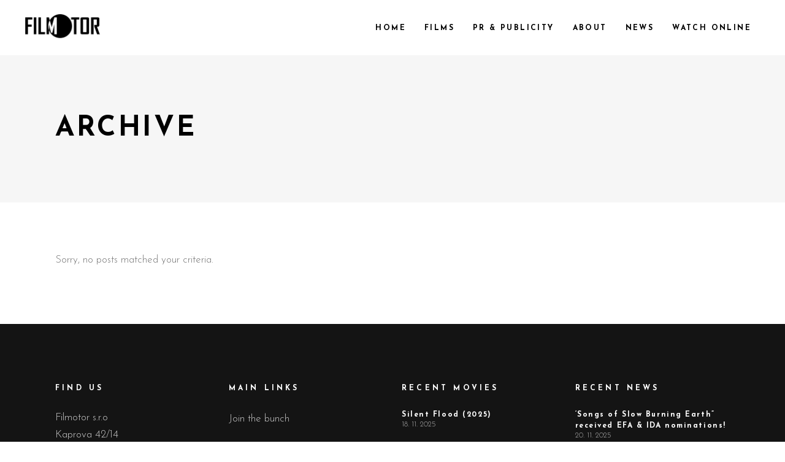

--- FILE ---
content_type: text/html; charset=UTF-8
request_url: https://filmotor.com/portfolio-category/romance/
body_size: 12795
content:
<!DOCTYPE html>
<html lang="en-US">
<head>
	
		<meta charset="UTF-8"/>
		<link rel="profile" href="https://gmpg.org/xfn/11"/>
		
				<meta name="viewport" content="width=device-width,initial-scale=1,user-scalable=yes">
		<title>Romance &#8211; Filmotor</title>
<meta name='robots' content='max-image-preview:large' />
<link rel='dns-prefetch' href='//maxcdn.bootstrapcdn.com' />
<link rel='dns-prefetch' href='//fonts.googleapis.com' />
<link rel="alternate" type="application/rss+xml" title="Filmotor &raquo; Feed" href="https://filmotor.com/feed/" />
<link rel="alternate" type="application/rss+xml" title="Filmotor &raquo; Comments Feed" href="https://filmotor.com/comments/feed/" />
<link rel="alternate" type="application/rss+xml" title="Filmotor &raquo; Romance Portfolio Category Feed" href="https://filmotor.com/portfolio-category/romance/feed/" />
<style id='wp-img-auto-sizes-contain-inline-css' type='text/css'>
img:is([sizes=auto i],[sizes^="auto," i]){contain-intrinsic-size:3000px 1500px}
/*# sourceURL=wp-img-auto-sizes-contain-inline-css */
</style>
<style id='wp-emoji-styles-inline-css' type='text/css'>

	img.wp-smiley, img.emoji {
		display: inline !important;
		border: none !important;
		box-shadow: none !important;
		height: 1em !important;
		width: 1em !important;
		margin: 0 0.07em !important;
		vertical-align: -0.1em !important;
		background: none !important;
		padding: 0 !important;
	}
/*# sourceURL=wp-emoji-styles-inline-css */
</style>
<link rel='stylesheet' id='wp-block-library-css' href='https://filmotor.com/wp-includes/css/dist/block-library/style.min.css?ver=6.9' type='text/css' media='all' />
<style id='global-styles-inline-css' type='text/css'>
:root{--wp--preset--aspect-ratio--square: 1;--wp--preset--aspect-ratio--4-3: 4/3;--wp--preset--aspect-ratio--3-4: 3/4;--wp--preset--aspect-ratio--3-2: 3/2;--wp--preset--aspect-ratio--2-3: 2/3;--wp--preset--aspect-ratio--16-9: 16/9;--wp--preset--aspect-ratio--9-16: 9/16;--wp--preset--color--black: #000000;--wp--preset--color--cyan-bluish-gray: #abb8c3;--wp--preset--color--white: #ffffff;--wp--preset--color--pale-pink: #f78da7;--wp--preset--color--vivid-red: #cf2e2e;--wp--preset--color--luminous-vivid-orange: #ff6900;--wp--preset--color--luminous-vivid-amber: #fcb900;--wp--preset--color--light-green-cyan: #7bdcb5;--wp--preset--color--vivid-green-cyan: #00d084;--wp--preset--color--pale-cyan-blue: #8ed1fc;--wp--preset--color--vivid-cyan-blue: #0693e3;--wp--preset--color--vivid-purple: #9b51e0;--wp--preset--gradient--vivid-cyan-blue-to-vivid-purple: linear-gradient(135deg,rgb(6,147,227) 0%,rgb(155,81,224) 100%);--wp--preset--gradient--light-green-cyan-to-vivid-green-cyan: linear-gradient(135deg,rgb(122,220,180) 0%,rgb(0,208,130) 100%);--wp--preset--gradient--luminous-vivid-amber-to-luminous-vivid-orange: linear-gradient(135deg,rgb(252,185,0) 0%,rgb(255,105,0) 100%);--wp--preset--gradient--luminous-vivid-orange-to-vivid-red: linear-gradient(135deg,rgb(255,105,0) 0%,rgb(207,46,46) 100%);--wp--preset--gradient--very-light-gray-to-cyan-bluish-gray: linear-gradient(135deg,rgb(238,238,238) 0%,rgb(169,184,195) 100%);--wp--preset--gradient--cool-to-warm-spectrum: linear-gradient(135deg,rgb(74,234,220) 0%,rgb(151,120,209) 20%,rgb(207,42,186) 40%,rgb(238,44,130) 60%,rgb(251,105,98) 80%,rgb(254,248,76) 100%);--wp--preset--gradient--blush-light-purple: linear-gradient(135deg,rgb(255,206,236) 0%,rgb(152,150,240) 100%);--wp--preset--gradient--blush-bordeaux: linear-gradient(135deg,rgb(254,205,165) 0%,rgb(254,45,45) 50%,rgb(107,0,62) 100%);--wp--preset--gradient--luminous-dusk: linear-gradient(135deg,rgb(255,203,112) 0%,rgb(199,81,192) 50%,rgb(65,88,208) 100%);--wp--preset--gradient--pale-ocean: linear-gradient(135deg,rgb(255,245,203) 0%,rgb(182,227,212) 50%,rgb(51,167,181) 100%);--wp--preset--gradient--electric-grass: linear-gradient(135deg,rgb(202,248,128) 0%,rgb(113,206,126) 100%);--wp--preset--gradient--midnight: linear-gradient(135deg,rgb(2,3,129) 0%,rgb(40,116,252) 100%);--wp--preset--font-size--small: 13px;--wp--preset--font-size--medium: 20px;--wp--preset--font-size--large: 36px;--wp--preset--font-size--x-large: 42px;--wp--preset--spacing--20: 0.44rem;--wp--preset--spacing--30: 0.67rem;--wp--preset--spacing--40: 1rem;--wp--preset--spacing--50: 1.5rem;--wp--preset--spacing--60: 2.25rem;--wp--preset--spacing--70: 3.38rem;--wp--preset--spacing--80: 5.06rem;--wp--preset--shadow--natural: 6px 6px 9px rgba(0, 0, 0, 0.2);--wp--preset--shadow--deep: 12px 12px 50px rgba(0, 0, 0, 0.4);--wp--preset--shadow--sharp: 6px 6px 0px rgba(0, 0, 0, 0.2);--wp--preset--shadow--outlined: 6px 6px 0px -3px rgb(255, 255, 255), 6px 6px rgb(0, 0, 0);--wp--preset--shadow--crisp: 6px 6px 0px rgb(0, 0, 0);}:where(.is-layout-flex){gap: 0.5em;}:where(.is-layout-grid){gap: 0.5em;}body .is-layout-flex{display: flex;}.is-layout-flex{flex-wrap: wrap;align-items: center;}.is-layout-flex > :is(*, div){margin: 0;}body .is-layout-grid{display: grid;}.is-layout-grid > :is(*, div){margin: 0;}:where(.wp-block-columns.is-layout-flex){gap: 2em;}:where(.wp-block-columns.is-layout-grid){gap: 2em;}:where(.wp-block-post-template.is-layout-flex){gap: 1.25em;}:where(.wp-block-post-template.is-layout-grid){gap: 1.25em;}.has-black-color{color: var(--wp--preset--color--black) !important;}.has-cyan-bluish-gray-color{color: var(--wp--preset--color--cyan-bluish-gray) !important;}.has-white-color{color: var(--wp--preset--color--white) !important;}.has-pale-pink-color{color: var(--wp--preset--color--pale-pink) !important;}.has-vivid-red-color{color: var(--wp--preset--color--vivid-red) !important;}.has-luminous-vivid-orange-color{color: var(--wp--preset--color--luminous-vivid-orange) !important;}.has-luminous-vivid-amber-color{color: var(--wp--preset--color--luminous-vivid-amber) !important;}.has-light-green-cyan-color{color: var(--wp--preset--color--light-green-cyan) !important;}.has-vivid-green-cyan-color{color: var(--wp--preset--color--vivid-green-cyan) !important;}.has-pale-cyan-blue-color{color: var(--wp--preset--color--pale-cyan-blue) !important;}.has-vivid-cyan-blue-color{color: var(--wp--preset--color--vivid-cyan-blue) !important;}.has-vivid-purple-color{color: var(--wp--preset--color--vivid-purple) !important;}.has-black-background-color{background-color: var(--wp--preset--color--black) !important;}.has-cyan-bluish-gray-background-color{background-color: var(--wp--preset--color--cyan-bluish-gray) !important;}.has-white-background-color{background-color: var(--wp--preset--color--white) !important;}.has-pale-pink-background-color{background-color: var(--wp--preset--color--pale-pink) !important;}.has-vivid-red-background-color{background-color: var(--wp--preset--color--vivid-red) !important;}.has-luminous-vivid-orange-background-color{background-color: var(--wp--preset--color--luminous-vivid-orange) !important;}.has-luminous-vivid-amber-background-color{background-color: var(--wp--preset--color--luminous-vivid-amber) !important;}.has-light-green-cyan-background-color{background-color: var(--wp--preset--color--light-green-cyan) !important;}.has-vivid-green-cyan-background-color{background-color: var(--wp--preset--color--vivid-green-cyan) !important;}.has-pale-cyan-blue-background-color{background-color: var(--wp--preset--color--pale-cyan-blue) !important;}.has-vivid-cyan-blue-background-color{background-color: var(--wp--preset--color--vivid-cyan-blue) !important;}.has-vivid-purple-background-color{background-color: var(--wp--preset--color--vivid-purple) !important;}.has-black-border-color{border-color: var(--wp--preset--color--black) !important;}.has-cyan-bluish-gray-border-color{border-color: var(--wp--preset--color--cyan-bluish-gray) !important;}.has-white-border-color{border-color: var(--wp--preset--color--white) !important;}.has-pale-pink-border-color{border-color: var(--wp--preset--color--pale-pink) !important;}.has-vivid-red-border-color{border-color: var(--wp--preset--color--vivid-red) !important;}.has-luminous-vivid-orange-border-color{border-color: var(--wp--preset--color--luminous-vivid-orange) !important;}.has-luminous-vivid-amber-border-color{border-color: var(--wp--preset--color--luminous-vivid-amber) !important;}.has-light-green-cyan-border-color{border-color: var(--wp--preset--color--light-green-cyan) !important;}.has-vivid-green-cyan-border-color{border-color: var(--wp--preset--color--vivid-green-cyan) !important;}.has-pale-cyan-blue-border-color{border-color: var(--wp--preset--color--pale-cyan-blue) !important;}.has-vivid-cyan-blue-border-color{border-color: var(--wp--preset--color--vivid-cyan-blue) !important;}.has-vivid-purple-border-color{border-color: var(--wp--preset--color--vivid-purple) !important;}.has-vivid-cyan-blue-to-vivid-purple-gradient-background{background: var(--wp--preset--gradient--vivid-cyan-blue-to-vivid-purple) !important;}.has-light-green-cyan-to-vivid-green-cyan-gradient-background{background: var(--wp--preset--gradient--light-green-cyan-to-vivid-green-cyan) !important;}.has-luminous-vivid-amber-to-luminous-vivid-orange-gradient-background{background: var(--wp--preset--gradient--luminous-vivid-amber-to-luminous-vivid-orange) !important;}.has-luminous-vivid-orange-to-vivid-red-gradient-background{background: var(--wp--preset--gradient--luminous-vivid-orange-to-vivid-red) !important;}.has-very-light-gray-to-cyan-bluish-gray-gradient-background{background: var(--wp--preset--gradient--very-light-gray-to-cyan-bluish-gray) !important;}.has-cool-to-warm-spectrum-gradient-background{background: var(--wp--preset--gradient--cool-to-warm-spectrum) !important;}.has-blush-light-purple-gradient-background{background: var(--wp--preset--gradient--blush-light-purple) !important;}.has-blush-bordeaux-gradient-background{background: var(--wp--preset--gradient--blush-bordeaux) !important;}.has-luminous-dusk-gradient-background{background: var(--wp--preset--gradient--luminous-dusk) !important;}.has-pale-ocean-gradient-background{background: var(--wp--preset--gradient--pale-ocean) !important;}.has-electric-grass-gradient-background{background: var(--wp--preset--gradient--electric-grass) !important;}.has-midnight-gradient-background{background: var(--wp--preset--gradient--midnight) !important;}.has-small-font-size{font-size: var(--wp--preset--font-size--small) !important;}.has-medium-font-size{font-size: var(--wp--preset--font-size--medium) !important;}.has-large-font-size{font-size: var(--wp--preset--font-size--large) !important;}.has-x-large-font-size{font-size: var(--wp--preset--font-size--x-large) !important;}
/*# sourceURL=global-styles-inline-css */
</style>

<style id='classic-theme-styles-inline-css' type='text/css'>
/*! This file is auto-generated */
.wp-block-button__link{color:#fff;background-color:#32373c;border-radius:9999px;box-shadow:none;text-decoration:none;padding:calc(.667em + 2px) calc(1.333em + 2px);font-size:1.125em}.wp-block-file__button{background:#32373c;color:#fff;text-decoration:none}
/*# sourceURL=/wp-includes/css/classic-themes.min.css */
</style>
<link rel='stylesheet' id='jet-engine-frontend-css' href='https://filmotor.com/wp-content/plugins/jet-engine/assets/css/frontend.css?ver=2.8.4' type='text/css' media='all' />
<link rel='stylesheet' id='cff-css' href='https://filmotor.com/wp-content/plugins/Custom-Facebook-Feed-WP-Plugin.3.13.1/css/cff-style.css?ver=3.13' type='text/css' media='all' />
<link rel='stylesheet' id='sb-font-awesome-css' href='https://maxcdn.bootstrapcdn.com/font-awesome/4.7.0/css/font-awesome.min.css?ver=6.9' type='text/css' media='all' />
<link rel='stylesheet' id='rs-plugin-settings-css' href='https://filmotor.com/wp-content/plugins/revslider/public/assets/css/rs6.css?ver=6.4.2' type='text/css' media='all' />
<style id='rs-plugin-settings-inline-css' type='text/css'>
#rs-demo-id {}
/*# sourceURL=rs-plugin-settings-inline-css */
</style>
<link rel='stylesheet' id='cinerama-edge-default-style-css' href='https://filmotor.com/wp-content/themes/cinerama/style.css?ver=6.9' type='text/css' media='all' />
<link rel='stylesheet' id='cinerama-edge-child-style-css' href='https://filmotor.com/wp-content/themes/cinerama-child/style.css?ver=6.9' type='text/css' media='all' />
<link rel='stylesheet' id='cinerama-edge-modules-css' href='https://filmotor.com/wp-content/themes/cinerama/assets/css/modules.min.css?ver=6.9' type='text/css' media='all' />
<link rel='stylesheet' id='edgtf-font-elegant-css' href='https://filmotor.com/wp-content/themes/cinerama/framework/lib/icons-pack/elegant-icons/style.min.css?ver=6.9' type='text/css' media='all' />
<link rel='stylesheet' id='edgtf-font-awesome-css' href='https://filmotor.com/wp-content/themes/cinerama/framework/lib/icons-pack/font-awesome/css/fontawesome-all.min.css?ver=6.9' type='text/css' media='all' />
<link rel='stylesheet' id='edgtf-ion-icons-css' href='https://filmotor.com/wp-content/themes/cinerama/framework/lib/icons-pack/ion-icons/css/ionicons.min.css?ver=6.9' type='text/css' media='all' />
<link rel='stylesheet' id='mediaelement-css' href='https://filmotor.com/wp-includes/js/mediaelement/mediaelementplayer-legacy.min.css?ver=4.2.17' type='text/css' media='all' />
<link rel='stylesheet' id='wp-mediaelement-css' href='https://filmotor.com/wp-includes/js/mediaelement/wp-mediaelement.min.css?ver=6.9' type='text/css' media='all' />
<link rel='stylesheet' id='cinerama-edge-style-dynamic-css' href='https://filmotor.com/wp-content/themes/cinerama/assets/css/style_dynamic.css?ver=1627281701' type='text/css' media='all' />
<link rel='stylesheet' id='cinerama-edge-modules-responsive-css' href='https://filmotor.com/wp-content/themes/cinerama/assets/css/modules-responsive.min.css?ver=6.9' type='text/css' media='all' />
<link rel='stylesheet' id='cinerama-edge-style-dynamic-responsive-css' href='https://filmotor.com/wp-content/themes/cinerama/assets/css/style_dynamic_responsive.css?ver=1627281701' type='text/css' media='all' />
<link rel='stylesheet' id='cinerama-edge-google-fonts-css' href='https://fonts.googleapis.com/css?family=Josefin+Sans%3A300%2C400%2C600%2C700%7CPlayfair+Display%3A300%2C400%2C600%2C700%7CBarlow+Condensed%3A300%2C400%2C600%2C700&#038;subset=latin-ext&#038;ver=1.0.0' type='text/css' media='all' />
<link rel='stylesheet' id='cinerama-core-dashboard-style-css' href='https://filmotor.com/wp-content/plugins/cinerama-core/core-dashboard/assets/css/core-dashboard.min.css?ver=6.9' type='text/css' media='all' />
<script type="text/javascript" src="https://filmotor.com/wp-includes/js/jquery/jquery.min.js?ver=3.7.1" id="jquery-core-js"></script>
<script type="text/javascript" src="https://filmotor.com/wp-includes/js/jquery/jquery-migrate.min.js?ver=3.4.1" id="jquery-migrate-js"></script>
<script type="text/javascript" src="https://filmotor.com/wp-content/plugins/revslider/public/assets/js/rbtools.min.js?ver=6.4.2" id="tp-tools-js"></script>
<script type="text/javascript" src="https://filmotor.com/wp-content/plugins/revslider/public/assets/js/rs6.min.js?ver=6.4.2" id="revmin-js"></script>
<link rel="https://api.w.org/" href="https://filmotor.com/wp-json/" /><link rel="EditURI" type="application/rsd+xml" title="RSD" href="https://filmotor.com/xmlrpc.php?rsd" />
<meta name="generator" content="WordPress 6.9" />
<!-- Custom Facebook Feed JS vars -->
<script type="text/javascript">
var cffsiteurl = "https://filmotor.com/wp-content/plugins";
var cffajaxurl = "https://filmotor.com/wp-admin/admin-ajax.php";
var cffmetatrans = "false";

var cfflinkhashtags = "false";
</script>
<meta name="generator" content="Powered by Slider Revolution 6.4.2 - responsive, Mobile-Friendly Slider Plugin for WordPress with comfortable drag and drop interface." />
<link rel="icon" href="https://filmotor.com/wp-content/uploads/2021/06/favicon.png" sizes="32x32" />
<link rel="icon" href="https://filmotor.com/wp-content/uploads/2021/06/favicon.png" sizes="192x192" />
<link rel="apple-touch-icon" href="https://filmotor.com/wp-content/uploads/2021/06/favicon.png" />
<meta name="msapplication-TileImage" content="https://filmotor.com/wp-content/uploads/2021/06/favicon.png" />
<script type="text/javascript">function setREVStartSize(e){
			//window.requestAnimationFrame(function() {				 
				window.RSIW = window.RSIW===undefined ? window.innerWidth : window.RSIW;	
				window.RSIH = window.RSIH===undefined ? window.innerHeight : window.RSIH;	
				try {								
					var pw = document.getElementById(e.c).parentNode.offsetWidth,
						newh;
					pw = pw===0 || isNaN(pw) ? window.RSIW : pw;
					e.tabw = e.tabw===undefined ? 0 : parseInt(e.tabw);
					e.thumbw = e.thumbw===undefined ? 0 : parseInt(e.thumbw);
					e.tabh = e.tabh===undefined ? 0 : parseInt(e.tabh);
					e.thumbh = e.thumbh===undefined ? 0 : parseInt(e.thumbh);
					e.tabhide = e.tabhide===undefined ? 0 : parseInt(e.tabhide);
					e.thumbhide = e.thumbhide===undefined ? 0 : parseInt(e.thumbhide);
					e.mh = e.mh===undefined || e.mh=="" || e.mh==="auto" ? 0 : parseInt(e.mh,0);		
					if(e.layout==="fullscreen" || e.l==="fullscreen") 						
						newh = Math.max(e.mh,window.RSIH);					
					else{					
						e.gw = Array.isArray(e.gw) ? e.gw : [e.gw];
						for (var i in e.rl) if (e.gw[i]===undefined || e.gw[i]===0) e.gw[i] = e.gw[i-1];					
						e.gh = e.el===undefined || e.el==="" || (Array.isArray(e.el) && e.el.length==0)? e.gh : e.el;
						e.gh = Array.isArray(e.gh) ? e.gh : [e.gh];
						for (var i in e.rl) if (e.gh[i]===undefined || e.gh[i]===0) e.gh[i] = e.gh[i-1];
											
						var nl = new Array(e.rl.length),
							ix = 0,						
							sl;					
						e.tabw = e.tabhide>=pw ? 0 : e.tabw;
						e.thumbw = e.thumbhide>=pw ? 0 : e.thumbw;
						e.tabh = e.tabhide>=pw ? 0 : e.tabh;
						e.thumbh = e.thumbhide>=pw ? 0 : e.thumbh;					
						for (var i in e.rl) nl[i] = e.rl[i]<window.RSIW ? 0 : e.rl[i];
						sl = nl[0];									
						for (var i in nl) if (sl>nl[i] && nl[i]>0) { sl = nl[i]; ix=i;}															
						var m = pw>(e.gw[ix]+e.tabw+e.thumbw) ? 1 : (pw-(e.tabw+e.thumbw)) / (e.gw[ix]);					
						newh =  (e.gh[ix] * m) + (e.tabh + e.thumbh);
					}				
					if(window.rs_init_css===undefined) window.rs_init_css = document.head.appendChild(document.createElement("style"));					
					document.getElementById(e.c).height = newh+"px";
					window.rs_init_css.innerHTML += "#"+e.c+"_wrapper { height: "+newh+"px }";				
				} catch(e){
					console.log("Failure at Presize of Slider:" + e)
				}					   
			//});
		  };</script>
		<style type="text/css" id="wp-custom-css">
			/*blog*/
#blog-section-custom img {
	width: 200px;
	height: 200px;
	object-fit: cover;
}

.single-content figure{
	margin-left: 0;
}

.single-content h1, .single-content h2, .single-content h3, .single-content h4{
	font-size: 17px;
}

/*custom filter & portfolios*/
.jet-checkboxes-list-wrapper {
	display: flex;
	flex-wrap: wrap;
}

.jet-checkboxes-list .jet-checkboxes-list__item .jet-checkboxes-list__label {
margin-right: 8px;
}

/*film single post*/
[data-elementor-type="single-post"] figure.alignleft {
	max-width: 100%;
}

/*head sekce nadpisy oprava*/
.edgtf-content-inner .edgtf-title-holder.edgtf-has-bg-image {
	background-size: cover;
}

.single-film-content figure{
	margin-left: 0;
}

@media (max-width: 767px){
	.single-film-content .wp-block-spacer{
		max-height: 20px;
	}
}

/*footer*/
.edgtf-footer-bottom-inner div {
	margin: 0;
	text-align: center;
}

.edgtf-footer-bottom-holder .edgtf-grid-col-6 {
	width: 100% !important;
}

@media (max-width: 680px){
	.edgtf-footer-top-holder #elementor-library-3, .edgtf-footer-top-holder #elementor-library-4 {
	display: none;
}
}

/*movies na HP*/
#hlavni-strana-movies .edgtf-pl-item-inner > .edgtf-pli-image::before{
	display: none;
}

#hlavni-strana-movies .edgtf-pl-item-inner:hover > .edgtf-pli-image::before{
	display: block;
}		</style>
		<link rel='stylesheet' id='elementor-frontend-css' href='https://filmotor.com/wp-content/plugins/elementor/assets/css/frontend.min.css?ver=3.2.4' type='text/css' media='all' />
<style id='elementor-frontend-inline-css' type='text/css'>
@font-face{font-family:eicons;src:url(https://filmotor.com/wp-content/plugins/elementor/assets/lib/eicons/fonts/eicons.eot?5.10.0);src:url(https://filmotor.com/wp-content/plugins/elementor/assets/lib/eicons/fonts/eicons.eot?5.10.0#iefix) format("embedded-opentype"),url(https://filmotor.com/wp-content/plugins/elementor/assets/lib/eicons/fonts/eicons.woff2?5.10.0) format("woff2"),url(https://filmotor.com/wp-content/plugins/elementor/assets/lib/eicons/fonts/eicons.woff?5.10.0) format("woff"),url(https://filmotor.com/wp-content/plugins/elementor/assets/lib/eicons/fonts/eicons.ttf?5.10.0) format("truetype"),url(https://filmotor.com/wp-content/plugins/elementor/assets/lib/eicons/fonts/eicons.svg?5.10.0#eicon) format("svg");font-weight:400;font-style:normal}
/*# sourceURL=elementor-frontend-inline-css */
</style>
<link rel='stylesheet' id='elementor-post-6311-css' href='https://filmotor.com/wp-content/uploads/elementor/css/post-6311.css?ver=1627280017' type='text/css' media='all' />
<link rel='stylesheet' id='elementor-post-6324-css' href='https://filmotor.com/wp-content/uploads/elementor/css/post-6324.css?ver=1627280017' type='text/css' media='all' />
<link rel='stylesheet' id='elementor-icons-css' href='https://filmotor.com/wp-content/plugins/elementor/assets/lib/eicons/css/elementor-icons.min.css?ver=5.11.0' type='text/css' media='all' />
<link rel='stylesheet' id='elementor-animations-css' href='https://filmotor.com/wp-content/plugins/elementor/assets/lib/animations/animations.min.css?ver=3.2.4' type='text/css' media='all' />
<link rel='stylesheet' id='elementor-post-1-css' href='https://filmotor.com/wp-content/uploads/elementor/css/post-1.css?ver=1627280016' type='text/css' media='all' />
<link rel='stylesheet' id='elementor-pro-css' href='https://filmotor.com/wp-content/plugins/elementor-pro/assets/css/frontend.min.css?ver=3.1.1' type='text/css' media='all' />
<link rel='stylesheet' id='elementor-global-css' href='https://filmotor.com/wp-content/uploads/elementor/css/global.css?ver=1627280016' type='text/css' media='all' />
<link rel='stylesheet' id='google-fonts-1-css' href='https://fonts.googleapis.com/css?family=Josefin+Sans%3A100%2C100italic%2C200%2C200italic%2C300%2C300italic%2C400%2C400italic%2C500%2C500italic%2C600%2C600italic%2C700%2C700italic%2C800%2C800italic%2C900%2C900italic&#038;display=auto&#038;ver=6.9' type='text/css' media='all' />
</head>
<body data-rsssl=1 class="archive tax-portfolio-category term-romance term-21 wp-theme-cinerama wp-child-theme-cinerama-child cinerama-core-2.0 cinerama child-child-ver-1.0.1 cinerama-ver-2.0 edgtf-empty-google-api edgtf-wide-dropdown-menu-content-in-grid edgtf-fixed-on-scroll edgtf-dropdown-animate-height edgtf-header-standard edgtf-menu-area-shadow-disable edgtf-menu-area-in-grid-shadow-disable edgtf-menu-area-border-disable edgtf-menu-area-in-grid-border-disable edgtf-logo-area-border-disable edgtf-default-mobile-header edgtf-sticky-up-mobile-header elementor-default elementor-kit-1" itemscope itemtype="http://schema.org/WebPage">
	
    <div class="edgtf-wrapper">
        <div class="edgtf-wrapper-inner">
            
<header class="edgtf-page-header">
		
			<div class="edgtf-fixed-wrapper">
				
	<div class="edgtf-menu-area edgtf-menu-right">
				
						
			<div class="edgtf-vertical-align-containers">
				<div class="edgtf-position-left"><!--
				 --><div class="edgtf-position-left-inner">
						

<div class="edgtf-logo-wrapper">
    <a itemprop="url" href="https://filmotor.com/" style="height: 46px;">
        <img itemprop="image" class="edgtf-normal-logo" src="https://filmotor.com/wp-content/uploads/2021/06/logo_black.png"  alt="logo"/>
        <img itemprop="image" class="edgtf-dark-logo" src="https://filmotor.com/wp-content/uploads/2021/06/logo_black.png"  alt="dark logo"/>        <img itemprop="image" class="edgtf-light-logo" src="https://filmotor.com/wp-content/uploads/2021/06/logo.png"  alt="light logo"/>    </a>
</div>

											</div>
				</div>
								<div class="edgtf-position-right"><!--
				 --><div class="edgtf-position-right-inner">
													
<nav class="edgtf-main-menu edgtf-drop-down edgtf-default-nav">
    <ul id="menu-custom-main-nav" class="clearfix"><li id="nav-menu-item-6307" class="menu-item menu-item-type-post_type menu-item-object-page menu-item-home  narrow"><a href="https://filmotor.com/" class=""><span class="item_outer"><span class="item_text">Home</span></span></a></li>
<li id="nav-menu-item-6310" class="menu-item menu-item-type-post_type menu-item-object-page menu-item-has-children  has_sub narrow"><a href="https://filmotor.com/about/" class=""><span class="item_outer"><span class="item_text">Films</span><i class="edgtf-menu-arrow fa fa-angle-down"></i></span></a>
<div class="second"><div class="inner"><ul>
	<li id="nav-menu-item-8175" class="menu-item menu-item-type-post_type menu-item-object-page "><a href="https://filmotor.com/in-production/" class=""><span class="item_outer"><span class="item_text">In production</span></span></a></li>
	<li id="nav-menu-item-7522" class="menu-item menu-item-type-post_type menu-item-object-page "><a href="https://filmotor.com/tv-cuts/" class=""><span class="item_outer"><span class="item_text">TV cuts</span></span></a></li>
	<li id="nav-menu-item-7657" class="menu-item menu-item-type-post_type menu-item-object-page "><a href="https://filmotor.com/debuts/" class=""><span class="item_outer"><span class="item_text">Debuts</span></span></a></li>
</ul></div></div>
</li>
<li id="nav-menu-item-7389" class="menu-item menu-item-type-post_type menu-item-object-page  narrow"><a href="https://filmotor.com/pr/" class=""><span class="item_outer"><span class="item_text">PR &#038; Publicity</span></span></a></li>
<li id="nav-menu-item-6308" class="menu-item menu-item-type-post_type menu-item-object-page menu-item-has-children  has_sub narrow"><a href="https://filmotor.com/company/" class=""><span class="item_outer"><span class="item_text">About</span><i class="edgtf-menu-arrow fa fa-angle-down"></i></span></a>
<div class="second"><div class="inner"><ul>
	<li id="nav-menu-item-6309" class="menu-item menu-item-type-post_type menu-item-object-page "><a href="https://filmotor.com/contact/" class=""><span class="item_outer"><span class="item_text">Contact</span></span></a></li>
</ul></div></div>
</li>
<li id="nav-menu-item-6578" class="menu-item menu-item-type-post_type menu-item-object-page menu-item-has-children  has_sub narrow"><a href="https://filmotor.com/news/" class=""><span class="item_outer"><span class="item_text">News</span><i class="edgtf-menu-arrow fa fa-angle-down"></i></span></a>
<div class="second"><div class="inner"><ul>
	<li id="nav-menu-item-6654" class="menu-item menu-item-type-post_type menu-item-object-page "><a href="https://filmotor.com/news-feed/" class=""><span class="item_outer"><span class="item_text">Facebook feed</span></span></a></li>
	<li id="nav-menu-item-6647" class="menu-item menu-item-type-post_type menu-item-object-page "><a href="https://filmotor.com/festivals-markets/" class=""><span class="item_outer"><span class="item_text">Festivals &#038; Markets</span></span></a></li>
</ul></div></div>
</li>
<li id="nav-menu-item-6684" class="menu-item menu-item-type-post_type menu-item-object-page  narrow"><a href="https://filmotor.com/watch-online/" class=""><span class="item_outer"><span class="item_text">Watch online</span></span></a></li>
</ul></nav>

																	</div>
				</div>
			</div>
			
			</div>
			
			</div>
		
		
	</header>


<header class="edgtf-mobile-header">
		
	<div class="edgtf-mobile-header-inner">
		<div class="edgtf-mobile-header-holder">
			<div class="edgtf-grid">
				<div class="edgtf-vertical-align-containers">
					<div class="edgtf-vertical-align-containers">
						<div class="edgtf-position-left"><!--
						 --><div class="edgtf-position-left-inner">
								

<div class="edgtf-mobile-logo-wrapper">
    <a itemprop="url" href="https://filmotor.com/" style="height: 46px">
        <img itemprop="image" src="https://filmotor.com/wp-content/uploads/2021/06/logo_black.png"  alt="Mobile Logo"/>
    </a>
</div>

							</div>
						</div>
													<div class="edgtf-mobile-menu-opener edgtf-mobile-menu-opener-icon-pack">
								<a href="javascript:void(0)">
									<span class="edgtf-mobile-menu-icon">
										<span aria-hidden="true" class="edgtf-icon-font-elegant icon_menu "></span>									</span>
																	</a>
							</div>
											</div>
				</div>
			</div>
		</div>
		
    <nav class="edgtf-mobile-nav">
        <div class="edgtf-grid">
            <ul id="menu-custom-main-nav-1" class=""><li id="mobile-menu-item-6307" class="menu-item menu-item-type-post_type menu-item-object-page menu-item-home "><a href="https://filmotor.com/" class=""><span>Home</span></a></li>
<li id="mobile-menu-item-6310" class="menu-item menu-item-type-post_type menu-item-object-page menu-item-has-children  has_sub"><a href="https://filmotor.com/about/" class=""><span>Films</span></a><span class="mobile_arrow"><i class="edgtf-sub-arrow fa fa-angle-right"></i><i class="fa fa-angle-down"></i></span>
<ul class="sub_menu">
	<li id="mobile-menu-item-8175" class="menu-item menu-item-type-post_type menu-item-object-page "><a href="https://filmotor.com/in-production/" class=""><span>In production</span></a></li>
	<li id="mobile-menu-item-7522" class="menu-item menu-item-type-post_type menu-item-object-page "><a href="https://filmotor.com/tv-cuts/" class=""><span>TV cuts</span></a></li>
	<li id="mobile-menu-item-7657" class="menu-item menu-item-type-post_type menu-item-object-page "><a href="https://filmotor.com/debuts/" class=""><span>Debuts</span></a></li>
</ul>
</li>
<li id="mobile-menu-item-7389" class="menu-item menu-item-type-post_type menu-item-object-page "><a href="https://filmotor.com/pr/" class=""><span>PR &#038; Publicity</span></a></li>
<li id="mobile-menu-item-6308" class="menu-item menu-item-type-post_type menu-item-object-page menu-item-has-children  has_sub"><a href="https://filmotor.com/company/" class=""><span>About</span></a><span class="mobile_arrow"><i class="edgtf-sub-arrow fa fa-angle-right"></i><i class="fa fa-angle-down"></i></span>
<ul class="sub_menu">
	<li id="mobile-menu-item-6309" class="menu-item menu-item-type-post_type menu-item-object-page "><a href="https://filmotor.com/contact/" class=""><span>Contact</span></a></li>
</ul>
</li>
<li id="mobile-menu-item-6578" class="menu-item menu-item-type-post_type menu-item-object-page menu-item-has-children  has_sub"><a href="https://filmotor.com/news/" class=""><span>News</span></a><span class="mobile_arrow"><i class="edgtf-sub-arrow fa fa-angle-right"></i><i class="fa fa-angle-down"></i></span>
<ul class="sub_menu">
	<li id="mobile-menu-item-6654" class="menu-item menu-item-type-post_type menu-item-object-page "><a href="https://filmotor.com/news-feed/" class=""><span>Facebook feed</span></a></li>
	<li id="mobile-menu-item-6647" class="menu-item menu-item-type-post_type menu-item-object-page "><a href="https://filmotor.com/festivals-markets/" class=""><span>Festivals &#038; Markets</span></a></li>
</ul>
</li>
<li id="mobile-menu-item-6684" class="menu-item menu-item-type-post_type menu-item-object-page "><a href="https://filmotor.com/watch-online/" class=""><span>Watch online</span></a></li>
</ul>        </div>
    </nav>

	</div>
	
	</header>

			<a id='edgtf-back-to-top' href='#'>
                <span class="edgtf-icon-stack"></span>
			</a>
			        
            <div class="edgtf-content" >
                <div class="edgtf-content-inner">
<div class="edgtf-title-holder edgtf-standard-type edgtf-title-va-header-bottom" style="height: 240px" data-height="240">
		<div class="edgtf-title-wrapper" style="height: 240px">
		<div class="edgtf-title-inner">
			<div class="edgtf-grid">
									<h1 class="edgtf-page-title entry-title" >Archive</h1>
											</div>
	    </div>
	</div>
</div>


<div class="edgtf-container">
		
	<div class="edgtf-container-inner clearfix">
		<div class="edgtf-grid-row edgtf-grid-huge-gutter">
	<div class="edgtf-page-content-holder edgtf-grid-col-12">
		<div class="edgtf-blog-holder edgtf-blog-standard edgtf-blog-pagination-standard edgtf-masonry-images-fixed" data-blog-type= standard data-next-page= 2 data-max-num-pages= 0 data-post-number= 10 data-excerpt-length= 40 >
	<div class="edgtf-blog-holder-inner">
		<p class="edgtf-blog-no-posts">Sorry, no posts matched your criteria.</p>	</div>
	</div>	</div>
	</div>	</div>
	
	</div>

</div> <!-- close div.content_inner -->
	</div>  <!-- close div.content -->
					<footer class="edgtf-page-footer ">
				<div class="edgtf-footer-top-holder">
    <div class="edgtf-footer-top-inner edgtf-grid">
        <div class="edgtf-grid-row edgtf-footer-top-alignment-left">
                            <div class="edgtf-column-content edgtf-grid-col-3">
                    <div id="text-3" class="widget edgtf-footer-column-1 widget_text"><div class="edgtf-widget-title-holder"><h6 class="edgtf-widget-title">Find us</h6></div>			<div class="textwidget"><p>Filmotor s.r.o<br />
Kaprova 42/14<br />
Prague 1, Czech Republic</p>
<p><a href="mailto:michaela@filmotor.com">michaela@filmotor.com</a><br />
<a href="callto:00420721006421">Tel. +420721006421</a><br />
VAT: CZ 066 47 588</p>
</div>
		</div>                </div>
                            <div class="edgtf-column-content edgtf-grid-col-3">
                    <div id="nav_menu-2" class="widget edgtf-footer-column-2 widget_nav_menu"><div class="edgtf-widget-title-holder"><h6 class="edgtf-widget-title">Main links</h6></div><div class="menu-primary-navigation-container"><ul id="menu-primary-navigation" class="menu"><li id="menu-item-8236" class="menu-item menu-item-type-custom menu-item-object-custom menu-item-8236"><a href="http://eepurl.com/gTiSD9">Join the bunch</a></li>
</ul></div></div>                </div>
                            <div class="edgtf-column-content edgtf-grid-col-3">
                    <div id="elementor-library-3" class="widget edgtf-footer-column-3 widget_elementor-library"><div class="edgtf-widget-title-holder"><h6 class="edgtf-widget-title">Recent movies</h6></div>		<div data-elementor-type="section" data-elementor-id="6311" class="elementor elementor-6311" data-elementor-settings="[]">
		<div class="elementor-section-wrap">
					<section class="elementor-section elementor-top-section elementor-element elementor-element-6d4c00e elementor-section-boxed elementor-section-height-default elementor-section-height-default edgtf-parallax-row-no edgtf-content-aligment-left edgtf-elementor-row-grid-no edgtf-disabled-bg-image-bellow-no" data-id="6d4c00e" data-element_type="section">
						<div class="elementor-container elementor-column-gap-no">
					<div class="elementor-column elementor-col-100 elementor-top-column elementor-element elementor-element-646eab7" data-id="646eab7" data-element_type="column">
			<div class="elementor-widget-wrap elementor-element-populated">
								<div class="elementor-element elementor-element-37106ee elementor-grid-1 elementor-posts--thumbnail-none elementor-grid-tablet-2 elementor-grid-mobile-1 elementor-widget elementor-widget-posts" data-id="37106ee" data-element_type="widget" data-settings="{&quot;classic_columns&quot;:&quot;1&quot;,&quot;classic_row_gap&quot;:{&quot;unit&quot;:&quot;px&quot;,&quot;size&quot;:26,&quot;sizes&quot;:[]},&quot;classic_columns_tablet&quot;:&quot;2&quot;,&quot;classic_columns_mobile&quot;:&quot;1&quot;}" data-widget_type="posts.classic">
				<div class="elementor-widget-container">
					<div class="elementor-posts-container elementor-posts elementor-posts--skin-classic elementor-grid">
				<article class="elementor-post elementor-grid-item post-8528 filmotor-portfolio type-filmotor-portfolio status-publish has-post-thumbnail hentry filmotor-genres-religion filmotor-genres-society filmotor-genres-ukraine filmotor-types-films">
				<div class="elementor-post__text">
				<h6 class="elementor-post__title">
			<a href="https://filmotor.com/silent-flood/" >
				Silent Flood (2025)			</a>
		</h6>
				<div class="elementor-post__meta-data">
					<span class="elementor-post-date">
			18. 11. 2025		</span>
				</div>
				</div>
				</article>
				<article class="elementor-post elementor-grid-item post-8505 filmotor-portfolio type-filmotor-portfolio status-publish has-post-thumbnail hentry filmotor-genres-history filmotor-genres-memory filmotor-genres-science filmotor-types-debuts filmotor-types-films filmotor-types-tv-cuts">
				<div class="elementor-post__text">
				<h6 class="elementor-post__title">
			<a href="https://filmotor.com/elephants-squirrels/" >
				Elephants &amp; Squirrels (2025)			</a>
		</h6>
				<div class="elementor-post__meta-data">
					<span class="elementor-post-date">
			20. 10. 2025		</span>
				</div>
				</div>
				</article>
				<article class="elementor-post elementor-grid-item post-8480 filmotor-portfolio type-filmotor-portfolio status-publish has-post-thumbnail hentry filmotor-genres-environmental filmotor-genres-human-interest filmotor-genres-hybrid filmotor-types-films">
				<div class="elementor-post__text">
				<h6 class="elementor-post__title">
			<a href="https://filmotor.com/better-go-mad/" >
				Better Go Mad in the Wild (2025)			</a>
		</h6>
				<div class="elementor-post__meta-data">
					<span class="elementor-post-date">
			30. 6. 2025		</span>
				</div>
				</div>
				</article>
				</div>
				</div>
				</div>
					</div>
		</div>
							</div>
		</section>
				</div>
		</div>
		</div>                </div>
                            <div class="edgtf-column-content edgtf-grid-col-3">
                    <div id="elementor-library-4" class="widget edgtf-footer-column-4 widget_elementor-library"><div class="edgtf-widget-title-holder"><h6 class="edgtf-widget-title">Recent news</h6></div>		<div data-elementor-type="page" data-elementor-id="6324" class="elementor elementor-6324" data-elementor-settings="[]">
							<div class="elementor-section-wrap">
							<section class="elementor-section elementor-top-section elementor-element elementor-element-6d4c00e elementor-section-boxed elementor-section-height-default elementor-section-height-default edgtf-parallax-row-no edgtf-content-aligment-left edgtf-elementor-row-grid-no edgtf-disabled-bg-image-bellow-no" data-id="6d4c00e" data-element_type="section">
						<div class="elementor-container elementor-column-gap-no">
					<div class="elementor-column elementor-col-100 elementor-top-column elementor-element elementor-element-646eab7" data-id="646eab7" data-element_type="column">
			<div class="elementor-widget-wrap elementor-element-populated">
								<div class="elementor-element elementor-element-37106ee elementor-grid-1 elementor-posts--thumbnail-none elementor-grid-tablet-2 elementor-grid-mobile-1 elementor-widget elementor-widget-posts" data-id="37106ee" data-element_type="widget" data-settings="{&quot;classic_columns&quot;:&quot;1&quot;,&quot;classic_row_gap&quot;:{&quot;unit&quot;:&quot;px&quot;,&quot;size&quot;:26,&quot;sizes&quot;:[]},&quot;classic_columns_tablet&quot;:&quot;2&quot;,&quot;classic_columns_mobile&quot;:&quot;1&quot;}" data-widget_type="posts.classic">
				<div class="elementor-widget-container">
					<div class="elementor-posts-container elementor-posts elementor-posts--skin-classic elementor-grid">
				<article class="elementor-post elementor-grid-item post-8551 post type-post status-publish format-standard has-post-thumbnail hentry category-nezarazene">
				<div class="elementor-post__text">
				<h6 class="elementor-post__title">
			<a href="https://filmotor.com/songs-of-slow-burning-earth-ida-efa-awards/" >
				‘Songs of Slow Burning Earth&#8221; received EFA &amp; IDA nominations!			</a>
		</h6>
				<div class="elementor-post__meta-data">
					<span class="elementor-post-date">
			20. 11. 2025		</span>
				</div>
				</div>
				</article>
				<article class="elementor-post elementor-grid-item post-8535 post type-post status-publish format-standard has-post-thumbnail hentry category-nezarazene">
				<div class="elementor-post__text">
				<h6 class="elementor-post__title">
			<a href="https://filmotor.com/silent-flood-acquisition/" >
				‘Silent Flood,’ Documentary About a Religious Community in Ukraine, Boarded by Filmotor Ahead of IDFA Premiere			</a>
		</h6>
				<div class="elementor-post__meta-data">
					<span class="elementor-post-date">
			18. 11. 2025		</span>
				</div>
				</div>
				</article>
				<article class="elementor-post elementor-grid-item post-8516 post type-post status-publish format-standard has-post-thumbnail hentry category-nezarazene">
				<div class="elementor-post__text">
				<h6 class="elementor-post__title">
			<a href="https://filmotor.com/songs-of-slow-burning-earth-shortlisted-for-the-efa/" >
				Ukrainian Film Songs of Slow Burning Earth by Olha Zhurba Shortlisted for the European Film Awards			</a>
		</h6>
				<div class="elementor-post__meta-data">
					<span class="elementor-post-date">
			20. 10. 2025		</span>
				</div>
				</div>
				</article>
				</div>
				</div>
				</div>
					</div>
		</div>
							</div>
		</section>
						</div>
					</div>
		</div>                </div>
                    </div>
    </div>
</div><div class="edgtf-footer-bottom-holder">
    <div class="edgtf-footer-bottom-inner edgtf-grid">
        <div class="edgtf-grid-row ">
                            <div class="edgtf-grid-col-6">
                    <div id="text-4" class="widget edgtf-footer-bottom-column-1 widget_text">			<div class="textwidget"><p>© 2021 Filmotor, All Rights Reserved</p>
</div>
		</div><div class="widget edgtf-social-icons-group-widget text-align-left">							<a class="edgtf-social-icon-widget-holder edgtf-icon-has-hover"  				   href="https://www.facebook.com/filmotorDistribution/" target="_blank">
					<span class="edgtf-social-icon-widget fab fa-facebook"></span>				</a>
										<a class="edgtf-social-icon-widget-holder edgtf-icon-has-hover"  				   href="https://vimeo.com/filmotor" target="_blank">
					<span class="edgtf-social-icon-widget fab fa-vimeo-v"></span>				</a>
													<a class="edgtf-social-icon-widget-holder edgtf-icon-has-hover"  				   href="https://www.linkedin.com/in/michaela-ajkov-a8675082/" target="_blank">
					<span class="edgtf-social-icon-widget fab fa-linkedin"></span>				</a>
										<a class="edgtf-social-icon-widget-holder edgtf-icon-has-hover"  				   href="https://www.instagram.com/filmotor_distribution/" target="_blank">
					<span class="edgtf-social-icon-widget fab fa-instagram"></span>				</a>
						</div>                </div>
                            <div class="edgtf-grid-col-6">
                                    </div>
                    </div>
    </div>
</div>			</footer>
			</div> <!-- close div.edgtf-wrapper-inner  -->
</div> <!-- close div.edgtf-wrapper -->
<script type="speculationrules">
{"prefetch":[{"source":"document","where":{"and":[{"href_matches":"/*"},{"not":{"href_matches":["/wp-*.php","/wp-admin/*","/wp-content/uploads/*","/wp-content/*","/wp-content/plugins/*","/wp-content/themes/cinerama-child/*","/wp-content/themes/cinerama/*","/*\\?(.+)"]}},{"not":{"selector_matches":"a[rel~=\"nofollow\"]"}},{"not":{"selector_matches":".no-prefetch, .no-prefetch a"}}]},"eagerness":"conservative"}]}
</script>
<script type="text/javascript" src="https://filmotor.com/wp-content/plugins/Custom-Facebook-Feed-WP-Plugin.3.13.1/js/cff-scripts.js?ver=3.13" id="cffscripts-js"></script>
<script type="text/javascript" src="https://filmotor.com/wp-includes/js/jquery/ui/core.min.js?ver=1.13.3" id="jquery-ui-core-js"></script>
<script type="text/javascript" src="https://filmotor.com/wp-includes/js/jquery/ui/tabs.min.js?ver=1.13.3" id="jquery-ui-tabs-js"></script>
<script type="text/javascript" src="https://filmotor.com/wp-includes/js/jquery/ui/accordion.min.js?ver=1.13.3" id="jquery-ui-accordion-js"></script>
<script type="text/javascript" id="mediaelement-core-js-before">
/* <![CDATA[ */
var mejsL10n = {"language":"en","strings":{"mejs.download-file":"Download File","mejs.install-flash":"You are using a browser that does not have Flash player enabled or installed. Please turn on your Flash player plugin or download the latest version from https://get.adobe.com/flashplayer/","mejs.fullscreen":"Fullscreen","mejs.play":"Play","mejs.pause":"Pause","mejs.time-slider":"Time Slider","mejs.time-help-text":"Use Left/Right Arrow keys to advance one second, Up/Down arrows to advance ten seconds.","mejs.live-broadcast":"Live Broadcast","mejs.volume-help-text":"Use Up/Down Arrow keys to increase or decrease volume.","mejs.unmute":"Unmute","mejs.mute":"Mute","mejs.volume-slider":"Volume Slider","mejs.video-player":"Video Player","mejs.audio-player":"Audio Player","mejs.captions-subtitles":"Captions/Subtitles","mejs.captions-chapters":"Chapters","mejs.none":"None","mejs.afrikaans":"Afrikaans","mejs.albanian":"Albanian","mejs.arabic":"Arabic","mejs.belarusian":"Belarusian","mejs.bulgarian":"Bulgarian","mejs.catalan":"Catalan","mejs.chinese":"Chinese","mejs.chinese-simplified":"Chinese (Simplified)","mejs.chinese-traditional":"Chinese (Traditional)","mejs.croatian":"Croatian","mejs.czech":"Czech","mejs.danish":"Danish","mejs.dutch":"Dutch","mejs.english":"English","mejs.estonian":"Estonian","mejs.filipino":"Filipino","mejs.finnish":"Finnish","mejs.french":"French","mejs.galician":"Galician","mejs.german":"German","mejs.greek":"Greek","mejs.haitian-creole":"Haitian Creole","mejs.hebrew":"Hebrew","mejs.hindi":"Hindi","mejs.hungarian":"Hungarian","mejs.icelandic":"Icelandic","mejs.indonesian":"Indonesian","mejs.irish":"Irish","mejs.italian":"Italian","mejs.japanese":"Japanese","mejs.korean":"Korean","mejs.latvian":"Latvian","mejs.lithuanian":"Lithuanian","mejs.macedonian":"Macedonian","mejs.malay":"Malay","mejs.maltese":"Maltese","mejs.norwegian":"Norwegian","mejs.persian":"Persian","mejs.polish":"Polish","mejs.portuguese":"Portuguese","mejs.romanian":"Romanian","mejs.russian":"Russian","mejs.serbian":"Serbian","mejs.slovak":"Slovak","mejs.slovenian":"Slovenian","mejs.spanish":"Spanish","mejs.swahili":"Swahili","mejs.swedish":"Swedish","mejs.tagalog":"Tagalog","mejs.thai":"Thai","mejs.turkish":"Turkish","mejs.ukrainian":"Ukrainian","mejs.vietnamese":"Vietnamese","mejs.welsh":"Welsh","mejs.yiddish":"Yiddish"}};
//# sourceURL=mediaelement-core-js-before
/* ]]> */
</script>
<script type="text/javascript" src="https://filmotor.com/wp-includes/js/mediaelement/mediaelement-and-player.min.js?ver=4.2.17" id="mediaelement-core-js"></script>
<script type="text/javascript" src="https://filmotor.com/wp-includes/js/mediaelement/mediaelement-migrate.min.js?ver=6.9" id="mediaelement-migrate-js"></script>
<script type="text/javascript" id="mediaelement-js-extra">
/* <![CDATA[ */
var _wpmejsSettings = {"pluginPath":"/wp-includes/js/mediaelement/","classPrefix":"mejs-","stretching":"responsive","audioShortcodeLibrary":"mediaelement","videoShortcodeLibrary":"mediaelement"};
//# sourceURL=mediaelement-js-extra
/* ]]> */
</script>
<script type="text/javascript" src="https://filmotor.com/wp-includes/js/mediaelement/wp-mediaelement.min.js?ver=6.9" id="wp-mediaelement-js"></script>
<script type="text/javascript" src="https://filmotor.com/wp-content/themes/cinerama/assets/js/modules/plugins/jquery.appear.js?ver=6.9" id="appear-js"></script>
<script type="text/javascript" src="https://filmotor.com/wp-content/themes/cinerama/assets/js/modules/plugins/modernizr.min.js?ver=6.9" id="modernizr-js"></script>
<script type="text/javascript" src="https://filmotor.com/wp-includes/js/hoverIntent.min.js?ver=1.10.2" id="hoverIntent-js"></script>
<script type="text/javascript" src="https://filmotor.com/wp-content/themes/cinerama/assets/js/modules/plugins/jquery.plugin.js?ver=6.9" id="jquery-plugin-js"></script>
<script type="text/javascript" src="https://filmotor.com/wp-content/themes/cinerama/assets/js/modules/plugins/owl.carousel.min.js?ver=6.9" id="owl-carousel-js"></script>
<script type="text/javascript" src="https://filmotor.com/wp-content/themes/cinerama/assets/js/modules/plugins/jquery.waypoints.min.js?ver=6.9" id="waypoints-js"></script>
<script type="text/javascript" src="https://filmotor.com/wp-content/themes/cinerama/assets/js/modules/plugins/fluidvids.min.js?ver=6.9" id="fluidvids-js"></script>
<script type="text/javascript" src="https://filmotor.com/wp-content/themes/cinerama/assets/js/modules/plugins/jquery.prettyPhoto.js?ver=6.9" id="prettyphoto-js"></script>
<script type="text/javascript" src="https://filmotor.com/wp-content/themes/cinerama/assets/js/modules/plugins/perfect-scrollbar.jquery.min.js?ver=6.9" id="perfect-scrollbar-js"></script>
<script type="text/javascript" src="https://filmotor.com/wp-content/themes/cinerama/assets/js/modules/plugins/ScrollToPlugin.min.js?ver=6.9" id="ScrollToPlugin-js"></script>
<script type="text/javascript" src="https://filmotor.com/wp-content/themes/cinerama/assets/js/modules/plugins/parallax.min.js?ver=6.9" id="parallax-js"></script>
<script type="text/javascript" src="https://filmotor.com/wp-content/themes/cinerama/assets/js/modules/plugins/jquery.waitforimages.js?ver=6.9" id="waitforimages-js"></script>
<script type="text/javascript" src="https://filmotor.com/wp-content/themes/cinerama/assets/js/modules/plugins/jquery.easing.1.3.js?ver=6.9" id="jquery-easing-1.3-js"></script>
<script type="text/javascript" src="https://filmotor.com/wp-content/themes/cinerama/assets/js/modules/plugins/isotope.pkgd.min.js?ver=6.9" id="isotope-js"></script>
<script type="text/javascript" src="https://filmotor.com/wp-content/themes/cinerama/assets/js/modules/plugins/packery-mode.pkgd.min.js?ver=6.9" id="packery-js"></script>
<script type="text/javascript" src="https://filmotor.com/wp-content/themes/cinerama/assets/js/modules/plugins/jquery.geocomplete.min.js?ver=6.9" id="geocomplete-js"></script>
<script type="text/javascript" src="https://filmotor.com/wp-content/plugins/cinerama-core/shortcodes/countdown/assets/js/plugins/jquery.countdown.min.js?ver=6.9" id="countdown-js"></script>
<script type="text/javascript" src="https://filmotor.com/wp-content/plugins/cinerama-core/shortcodes/counter/assets/js/plugins/counter.js?ver=6.9" id="counter-js"></script>
<script type="text/javascript" src="https://filmotor.com/wp-content/plugins/cinerama-core/shortcodes/counter/assets/js/plugins/absoluteCounter.min.js?ver=6.9" id="absoluteCounter-js"></script>
<script type="text/javascript" src="https://filmotor.com/wp-content/plugins/cinerama-core/shortcodes/custom-font/assets/js/plugins/typed.js?ver=6.9" id="typed-js"></script>
<script type="text/javascript" src="https://filmotor.com/wp-content/plugins/cinerama-core/shortcodes/full-screen-sections/assets/js/plugins/jquery.fullPage.min.js?ver=6.9" id="fullPage-js"></script>
<script type="text/javascript" src="https://filmotor.com/wp-content/plugins/cinerama-core/shortcodes/pie-chart/assets/js/plugins/easypiechart.js?ver=6.9" id="easypiechart-js"></script>
<script type="text/javascript" id="cinerama-edge-modules-js-extra">
/* <![CDATA[ */
var edgtfGlobalVars = {"vars":{"edgtfAddForAdminBar":0,"edgtfElementAppearAmount":-100,"edgtfAjaxUrl":"https://filmotor.com/wp-admin/admin-ajax.php","edgtfStickyHeaderHeight":0,"edgtfStickyHeaderTransparencyHeight":75,"edgtfTopBarHeight":0,"edgtfLogoAreaHeight":0,"edgtfMenuAreaHeight":90,"edgtfMobileHeaderHeight":70}};
var edgtfPerPageVars = {"vars":{"edgtfMobileHeaderHeight":70,"edgtfStickyScrollAmount":0,"edgtfHeaderTransparencyHeight":90,"edgtfHeaderVerticalWidth":0}};
//# sourceURL=cinerama-edge-modules-js-extra
/* ]]> */
</script>
<script type="text/javascript" src="https://filmotor.com/wp-content/themes/cinerama/assets/js/modules.min.js?ver=6.9" id="cinerama-edge-modules-js"></script>
<script type="text/javascript" src="https://filmotor.com/wp-includes/js/imagesloaded.min.js?ver=5.0.0" id="imagesloaded-js"></script>
<script type="text/javascript" src="https://filmotor.com/wp-content/plugins/elementor-pro/assets/js/webpack-pro.runtime.min.js?ver=3.1.1" id="elementor-pro-webpack-runtime-js"></script>
<script type="text/javascript" src="https://filmotor.com/wp-content/plugins/elementor/assets/js/webpack.runtime.min.js?ver=3.2.4" id="elementor-webpack-runtime-js"></script>
<script type="text/javascript" src="https://filmotor.com/wp-content/plugins/elementor/assets/js/frontend-modules.min.js?ver=3.2.4" id="elementor-frontend-modules-js"></script>
<script type="text/javascript" src="https://filmotor.com/wp-content/plugins/elementor-pro/assets/lib/sticky/jquery.sticky.min.js?ver=3.1.1" id="elementor-sticky-js"></script>
<script type="text/javascript" id="elementor-pro-frontend-js-before">
/* <![CDATA[ */
var ElementorProFrontendConfig = {"ajaxurl":"https:\/\/filmotor.com\/wp-admin\/admin-ajax.php","nonce":"f60aa9b350","urls":{"assets":"https:\/\/filmotor.com\/wp-content\/plugins\/elementor-pro\/assets\/"},"i18n":{"toc_no_headings_found":"No headings were found on this page."},"shareButtonsNetworks":{"facebook":{"title":"Facebook","has_counter":true},"twitter":{"title":"Twitter"},"google":{"title":"Google+","has_counter":true},"linkedin":{"title":"LinkedIn","has_counter":true},"pinterest":{"title":"Pinterest","has_counter":true},"reddit":{"title":"Reddit","has_counter":true},"vk":{"title":"VK","has_counter":true},"odnoklassniki":{"title":"OK","has_counter":true},"tumblr":{"title":"Tumblr"},"digg":{"title":"Digg"},"skype":{"title":"Skype"},"stumbleupon":{"title":"StumbleUpon","has_counter":true},"mix":{"title":"Mix"},"telegram":{"title":"Telegram"},"pocket":{"title":"Pocket","has_counter":true},"xing":{"title":"XING","has_counter":true},"whatsapp":{"title":"WhatsApp"},"email":{"title":"Email"},"print":{"title":"Print"}},"facebook_sdk":{"lang":"en_US","app_id":""},"lottie":{"defaultAnimationUrl":"https:\/\/filmotor.com\/wp-content\/plugins\/elementor-pro\/modules\/lottie\/assets\/animations\/default.json"}};
//# sourceURL=elementor-pro-frontend-js-before
/* ]]> */
</script>
<script type="text/javascript" src="https://filmotor.com/wp-content/plugins/elementor-pro/assets/js/frontend.min.js?ver=3.1.1" id="elementor-pro-frontend-js"></script>
<script type="text/javascript" src="https://filmotor.com/wp-content/plugins/elementor/assets/lib/waypoints/waypoints.min.js?ver=4.0.2" id="elementor-waypoints-js"></script>
<script type="text/javascript" src="https://filmotor.com/wp-content/plugins/elementor/assets/lib/swiper/swiper.min.js?ver=5.3.6" id="swiper-js"></script>
<script type="text/javascript" src="https://filmotor.com/wp-content/plugins/elementor/assets/lib/share-link/share-link.min.js?ver=3.2.4" id="share-link-js"></script>
<script type="text/javascript" src="https://filmotor.com/wp-content/plugins/elementor/assets/lib/dialog/dialog.min.js?ver=4.8.1" id="elementor-dialog-js"></script>
<script type="text/javascript" id="elementor-frontend-js-before">
/* <![CDATA[ */
var elementorFrontendConfig = {"environmentMode":{"edit":false,"wpPreview":false,"isScriptDebug":false},"i18n":{"shareOnFacebook":"Share on Facebook","shareOnTwitter":"Share on Twitter","pinIt":"Pin it","download":"Download","downloadImage":"Download image","fullscreen":"Fullscreen","zoom":"Zoom","share":"Share","playVideo":"Play Video","previous":"Previous","next":"Next","close":"Close"},"is_rtl":false,"breakpoints":{"xs":0,"sm":480,"md":768,"lg":1025,"xl":1440,"xxl":1600},"responsive":{"breakpoints":{"mobile":{"label":"Mobile","value":767,"direction":"max","is_enabled":true},"mobile_extra":{"label":"Mobile Extra","value":880,"direction":"max","is_enabled":false},"tablet":{"label":"Tablet","value":1024,"direction":"max","is_enabled":true},"tablet_extra":{"label":"Tablet Extra","value":1365,"direction":"max","is_enabled":false},"laptop":{"label":"Laptop","value":1620,"direction":"max","is_enabled":false},"widescreen":{"label":"Widescreen","value":2400,"direction":"min","is_enabled":false}}},"version":"3.2.4","is_static":false,"experimentalFeatures":{"e_dom_optimization":true,"a11y_improvements":true,"landing-pages":true},"urls":{"assets":"https:\/\/filmotor.com\/wp-content\/plugins\/elementor\/assets\/"},"settings":{"editorPreferences":[]},"kit":{"active_breakpoints":["viewport_mobile","viewport_tablet"],"global_image_lightbox":"yes","lightbox_enable_counter":"yes","lightbox_enable_fullscreen":"yes","lightbox_enable_zoom":"yes","lightbox_enable_share":"yes","lightbox_title_src":"title","lightbox_description_src":"description"},"post":{"id":0,"title":"Romance &#8211; Filmotor","excerpt":""}};
//# sourceURL=elementor-frontend-js-before
/* ]]> */
</script>
<script type="text/javascript" src="https://filmotor.com/wp-content/plugins/elementor/assets/js/frontend.min.js?ver=3.2.4" id="elementor-frontend-js"></script>
<script type="text/javascript" src="https://filmotor.com/wp-content/plugins/elementor-pro/assets/js/preloaded-elements-handlers.min.js?ver=3.1.1" id="pro-preloaded-elements-handlers-js"></script>
<script type="text/javascript" src="https://filmotor.com/wp-content/plugins/elementor/assets/js/preloaded-modules.min.js?ver=3.2.4" id="preloaded-modules-js"></script>
<script type="text/javascript" id="jet-engine-frontend-js-extra">
/* <![CDATA[ */
var JetEngineSettings = {"ajaxurl":"https://filmotor.com/wp-admin/admin-ajax.php","mapPopupTimeout":"400"};
//# sourceURL=jet-engine-frontend-js-extra
/* ]]> */
</script>
<script type="text/javascript" src="https://filmotor.com/wp-content/plugins/jet-engine/assets/js/frontend.js?ver=2.8.4" id="jet-engine-frontend-js"></script>
<script id="wp-emoji-settings" type="application/json">
{"baseUrl":"https://s.w.org/images/core/emoji/17.0.2/72x72/","ext":".png","svgUrl":"https://s.w.org/images/core/emoji/17.0.2/svg/","svgExt":".svg","source":{"concatemoji":"https://filmotor.com/wp-includes/js/wp-emoji-release.min.js?ver=6.9"}}
</script>
<script type="module">
/* <![CDATA[ */
/*! This file is auto-generated */
const a=JSON.parse(document.getElementById("wp-emoji-settings").textContent),o=(window._wpemojiSettings=a,"wpEmojiSettingsSupports"),s=["flag","emoji"];function i(e){try{var t={supportTests:e,timestamp:(new Date).valueOf()};sessionStorage.setItem(o,JSON.stringify(t))}catch(e){}}function c(e,t,n){e.clearRect(0,0,e.canvas.width,e.canvas.height),e.fillText(t,0,0);t=new Uint32Array(e.getImageData(0,0,e.canvas.width,e.canvas.height).data);e.clearRect(0,0,e.canvas.width,e.canvas.height),e.fillText(n,0,0);const a=new Uint32Array(e.getImageData(0,0,e.canvas.width,e.canvas.height).data);return t.every((e,t)=>e===a[t])}function p(e,t){e.clearRect(0,0,e.canvas.width,e.canvas.height),e.fillText(t,0,0);var n=e.getImageData(16,16,1,1);for(let e=0;e<n.data.length;e++)if(0!==n.data[e])return!1;return!0}function u(e,t,n,a){switch(t){case"flag":return n(e,"\ud83c\udff3\ufe0f\u200d\u26a7\ufe0f","\ud83c\udff3\ufe0f\u200b\u26a7\ufe0f")?!1:!n(e,"\ud83c\udde8\ud83c\uddf6","\ud83c\udde8\u200b\ud83c\uddf6")&&!n(e,"\ud83c\udff4\udb40\udc67\udb40\udc62\udb40\udc65\udb40\udc6e\udb40\udc67\udb40\udc7f","\ud83c\udff4\u200b\udb40\udc67\u200b\udb40\udc62\u200b\udb40\udc65\u200b\udb40\udc6e\u200b\udb40\udc67\u200b\udb40\udc7f");case"emoji":return!a(e,"\ud83e\u1fac8")}return!1}function f(e,t,n,a){let r;const o=(r="undefined"!=typeof WorkerGlobalScope&&self instanceof WorkerGlobalScope?new OffscreenCanvas(300,150):document.createElement("canvas")).getContext("2d",{willReadFrequently:!0}),s=(o.textBaseline="top",o.font="600 32px Arial",{});return e.forEach(e=>{s[e]=t(o,e,n,a)}),s}function r(e){var t=document.createElement("script");t.src=e,t.defer=!0,document.head.appendChild(t)}a.supports={everything:!0,everythingExceptFlag:!0},new Promise(t=>{let n=function(){try{var e=JSON.parse(sessionStorage.getItem(o));if("object"==typeof e&&"number"==typeof e.timestamp&&(new Date).valueOf()<e.timestamp+604800&&"object"==typeof e.supportTests)return e.supportTests}catch(e){}return null}();if(!n){if("undefined"!=typeof Worker&&"undefined"!=typeof OffscreenCanvas&&"undefined"!=typeof URL&&URL.createObjectURL&&"undefined"!=typeof Blob)try{var e="postMessage("+f.toString()+"("+[JSON.stringify(s),u.toString(),c.toString(),p.toString()].join(",")+"));",a=new Blob([e],{type:"text/javascript"});const r=new Worker(URL.createObjectURL(a),{name:"wpTestEmojiSupports"});return void(r.onmessage=e=>{i(n=e.data),r.terminate(),t(n)})}catch(e){}i(n=f(s,u,c,p))}t(n)}).then(e=>{for(const n in e)a.supports[n]=e[n],a.supports.everything=a.supports.everything&&a.supports[n],"flag"!==n&&(a.supports.everythingExceptFlag=a.supports.everythingExceptFlag&&a.supports[n]);var t;a.supports.everythingExceptFlag=a.supports.everythingExceptFlag&&!a.supports.flag,a.supports.everything||((t=a.source||{}).concatemoji?r(t.concatemoji):t.wpemoji&&t.twemoji&&(r(t.twemoji),r(t.wpemoji)))});
//# sourceURL=https://filmotor.com/wp-includes/js/wp-emoji-loader.min.js
/* ]]> */
</script>
</body>
</html>

--- FILE ---
content_type: text/css
request_url: https://filmotor.com/wp-content/themes/cinerama/assets/css/style_dynamic.css?ver=1627281701
body_size: -51
content:
.edgtf-header-box .edgtf-top-bar-background { height: 91px;}

--- FILE ---
content_type: text/css
request_url: https://filmotor.com/wp-content/uploads/elementor/css/post-6311.css?ver=1627280017
body_size: 137
content:
.elementor-6311 .elementor-element.elementor-element-6d4c00e{padding:0px 0px 0px 0px;}.elementor-6311 .elementor-element.elementor-element-37106ee{--grid-column-gap:16px;--grid-row-gap:26px;}.elementor-6311 .elementor-element.elementor-element-37106ee .elementor-post__title, .elementor-6311 .elementor-element.elementor-element-37106ee .elementor-post__title a{color:#FCFCFC;font-family:"Josefin Sans", Sans-serif;font-size:12px;font-weight:700;text-transform:none;}.elementor-6311 .elementor-element.elementor-element-37106ee .elementor-post__title{margin-bottom:0px;}.elementor-6311 .elementor-element.elementor-element-37106ee .elementor-post__meta-data{color:#FCFCFC;font-family:"Josefin Sans", Sans-serif;font-weight:200;margin-bottom:0px;}.elementor-6311 .elementor-element.elementor-element-37106ee > .elementor-widget-container{margin:0px 0px 0px 0px;padding:0px 0px 0px 0px;}

--- FILE ---
content_type: text/css
request_url: https://filmotor.com/wp-content/uploads/elementor/css/post-6324.css?ver=1627280017
body_size: 138
content:
.elementor-6324 .elementor-element.elementor-element-6d4c00e{padding:0px 0px 0px 0px;}.elementor-6324 .elementor-element.elementor-element-37106ee{--grid-column-gap:16px;--grid-row-gap:26px;}.elementor-6324 .elementor-element.elementor-element-37106ee .elementor-post__title, .elementor-6324 .elementor-element.elementor-element-37106ee .elementor-post__title a{color:#FCFCFC;font-family:"Josefin Sans", Sans-serif;font-size:12px;font-weight:700;text-transform:none;}.elementor-6324 .elementor-element.elementor-element-37106ee .elementor-post__title{margin-bottom:0px;}.elementor-6324 .elementor-element.elementor-element-37106ee .elementor-post__meta-data{color:#FCFCFC;font-family:"Josefin Sans", Sans-serif;font-weight:200;margin-bottom:0px;}.elementor-6324 .elementor-element.elementor-element-37106ee > .elementor-widget-container{margin:0px 0px 0px 0px;padding:0px 0px 0px 0px;}